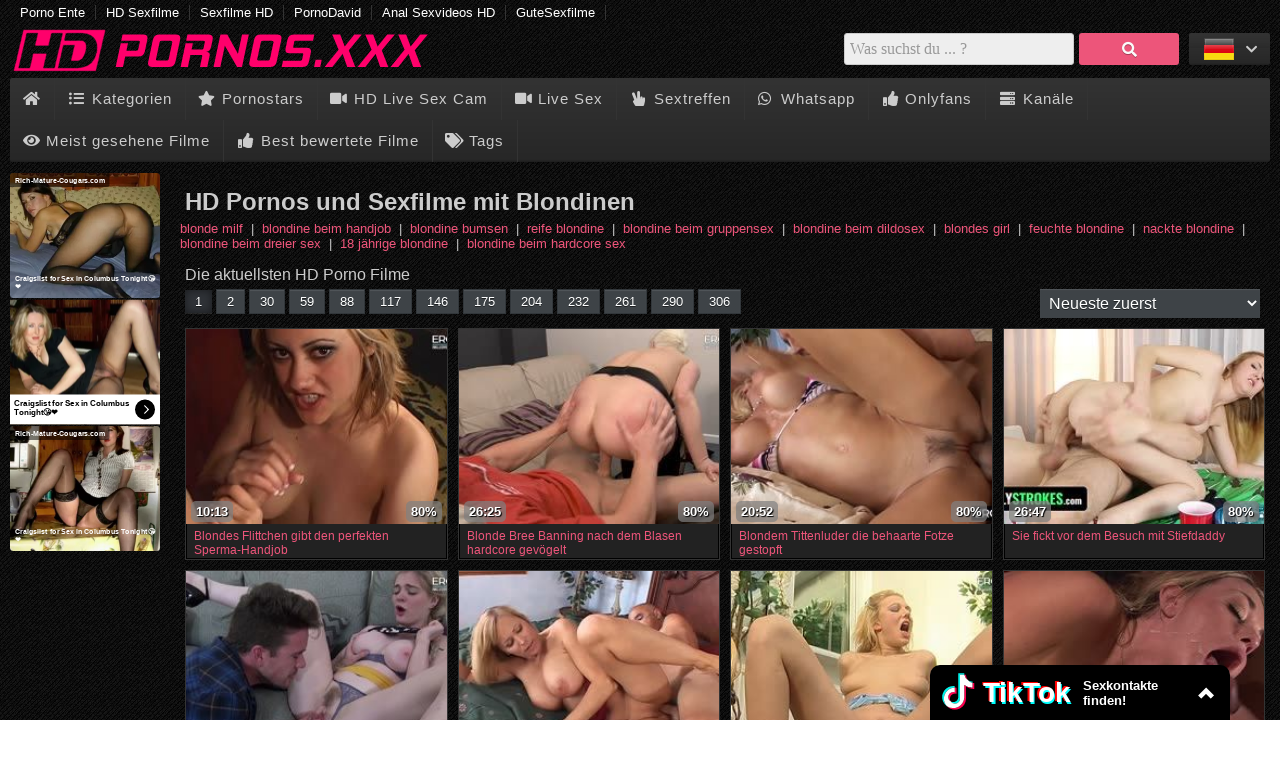

--- FILE ---
content_type: text/html; charset=UTF-8
request_url: https://chtntor.com/widget?affiliateId=1
body_size: 10894
content:
<!DOCTYPE html>
<html lang="de">
    <head>
        <meta charset="utf-8">
        <meta name="viewport" content="width=device-width, initial-scale=1">
        <title>Chat Window</title>   
        <style>         
            *, *:before, *:after {
  box-sizing: inherit;
}

html {
  box-sizing: border-box;
 /* height: 100%;*/
  margin: 0;
  padding: 0;
/*  width: 350px;*/
  
}

body {
  -webkit-font-smoothing: antialiased;
  -moz-osx-font-smoothing: grayscale;
 /* font-family: "Roboto", sans-serif;*/
  font-family: Arial, Helvetica, sans-serif;
  margin: 0;
  padding: 0;
  height: 100%;
 
}


.chat-container {
  height: 100%;
}
/*

#sign {
    width: 20px;
    height: 20px;
    position: absolute;
    top: 0px;
    right: 5px;
}*/

/* User Bar */

.user-bar {
  height: 55px;
  background: black; 
  color: #fff;
  padding: 0 8px;
  font-size: 24px;
  position: relative;
  z-index: 1; 
  border-top-left-radius: 10px;
  border-top-right-radius: 10px;
}

.user-bar:after {
  content: "";
  display: table;
  clear: both;
}

.user-bar div {
  float: left;
  transform: translateY(-50%);
  position: relative;
  top: 50%;
}

.user-bar .actions {
  float: right;
  margin: 0 0 0 20px;
}

.user-bar .actions.more {
  margin: 0 8px 0 8px;
}

.user-bar .actions.vert {
  margin: 0 8px 0 8px;
}

.user-bar .actions.close {
  margin: 0 8px 0 8px;
  display: none;
}


.user-bar .avatar {
  margin: 0;
  width: 35px;
  height: 35px;
}


.user-bar .name {
  font-size: 14px;
  font-weight: 600;
  text-overflow: ellipsis;
  letter-spacing: -0.1px;  
  overflow: hidden;
  white-space: nowrap;
  width: 110px;
}


#login-container {
    display: none;
    border-left: 2px solid black;
    border-right: 2px solid black;
    height: 100%;
    background: black;/*#e9ebee;*/ 
}

#login-container .description {
    font-size: 12px;
}


.customer-chat-content-info {
  font-size: 18px;
  padding: 10px 15px;
  overflow: hidden;
/*  margin-bottom: 10px;*/
  text-align: center;
}

#user-bar {
  cursor: pointer;
  transition: 0.3s;
}


/* profile image */

.profile-image {
    float: left;
    height: 43px;
    padding-top: 3px;
    padding-left: 5px;
}

.profile-image img {
    width: 40px;
    height: 40px;
    border-radius: 20px;
}

/* chat partner selecting page */

.select-chat-partner {
    margin-bottom: 10px;
    padding-bottom: 10px;
}

.cf:after {
    content: "";
    display: table;
    clear: both;
}

.chat-group {   
    margin: 10px;
    background-color: #128c7e;
    padding: 5px;
    border-radius: 10px;
    cursor: pointer;
}

.chat-group:hover {
    background-color: #25D366;
}

.select-chat-partner a {
    text-decoration: none;
}

.chat-group .description {
    padding-top: 20px;
    text-align: left;
    padding-left: 70px;    
    color: white;
}

.chat-group .profile-image {
        float: left;
        height: 53px;   
}

.chat-group .profile-image img {
    width: 50px;
    height: 50px;
    border-radius: 5px;
}


#chevron_down {
    display: none;
}


.desc {
    font-size: 13px;
    font-weight: bold;
}

.tt_logo_box {
    min-width: 40px;
    width: 40px;
    height: 40px;
}


.ur_code span{
    color:#fff;
    font-family: Arial, sans-serif;
    font-weight: bold;
    font-size: 2em;
    animation: animate 0.5s linear infinite;
    margin-left: 10px;
    margin-top: 10px;

}

@keyframes animate {
    0%,100%
    {
            text-shadow: -1.5px -1.5px 0 #0ff,1.5px 1.5px 0 #f00;
    }
    25%
    {
            text-shadow: 1.5px 1.5px 0 #0ff,-1.5px -1.5px 0 #f00;
    }
    50%
    {
            text-shadow: 1.5px 1.5px 0 #0ff,-1.5px 1.5px 0 #f00;
    }
    75%
    {
            text-shadow: -1.5px 1.5px 0 #0ff,1.5px -1.5px 0 #f00;
    }
}

.video {
    width: 100%;
    max-height: 160px;
}

.video_row {
    min-height: 160px;
}

.video_column {
    float: left;
    width: 33.3%;
}

.video_row:after {
  content: "";
  display: table;
  clear: both;
}

.info_btn {
    background: #00b8e6;
    padding: 5px 10px;
    color: white;
    border-radius: 10px;
    font-weight: bold;
    display: block;
    text-decoration: none; 
}
        </style>  
        <script type="text/javascript">!function(l){if("undefined"!=typeof window){var n=!0,o=10,i="",r=0,a="",t=null,u="",c=!1,s={resize:1,click:1},d=128,f=!0,m=1,h="bodyOffset",g=h,p=!0,v="",y={},b=32,e=null,w=!1,T="[iFrameSizer]",E=T.length,O="",S={max:1,min:1,bodyScroll:1,documentElementScroll:1},M="child",I=!0,N=window.parent,A="*",C=0,k=!1,z=null,R=16,x=1,L="scroll",F=L,P=window,D=function(){ue("onMessage function not defined")},j=function(){},q=function(){},H={height:function(){return ue("Custom height calculation function not defined"),document.documentElement.offsetHeight},width:function(){return ue("Custom width calculation function not defined"),document.body.scrollWidth}},W={},B=!1;try{var U=Object.create({},{passive:{get:function(){B=!0}}});window.addEventListener("test",te,U),window.removeEventListener("test",te,U)}catch(e){}var J,V,K,Q,X,Y,G,Z=Date.now||function(){return(new Date).getTime()},$={bodyOffset:function(){return document.body.offsetHeight+be("marginTop")+be("marginBottom")},offset:function(){return $.bodyOffset()},bodyScroll:function(){return document.body.scrollHeight},custom:function(){return H.height()},documentElementOffset:function(){return document.documentElement.offsetHeight},documentElementScroll:function(){return document.documentElement.scrollHeight},max:function(){return Math.max.apply(null,Te($))},min:function(){return Math.min.apply(null,Te($))},grow:function(){return $.max()},lowestElement:function(){return Math.max($.bodyOffset()||$.documentElementOffset(),we("bottom",Oe()))},taggedElement:function(){return Ee("bottom","data-iframe-height")}},_={bodyScroll:function(){return document.body.scrollWidth},bodyOffset:function(){return document.body.offsetWidth},custom:function(){return H.width()},documentElementScroll:function(){return document.documentElement.scrollWidth},documentElementOffset:function(){return document.documentElement.offsetWidth},scroll:function(){return Math.max(_.bodyScroll(),_.documentElementScroll())},max:function(){return Math.max.apply(null,Te(_))},min:function(){return Math.min.apply(null,Te(_))},rightMostElement:function(){return we("right",Oe())},taggedElement:function(){return Ee("right","data-iframe-width")}},ee=(J=Se,X=null,Y=0,G=function(){Y=Z(),X=null,Q=J.apply(V,K),X||(V=K=null)},function(){var e=Z();Y||(Y=e);var t=R-(e-Y);return V=this,K=arguments,t<=0||R<t?(X&&(clearTimeout(X),X=null),Y=e,Q=J.apply(V,K),X||(V=K=null)):X||(X=setTimeout(G,t)),Q});ne(window,"message",ke),ne(window,"readystatechange",ze),ze()}function te(){}function ne(e,t,n,o){e.addEventListener(t,n,!!B&&(o||{}))}function oe(e,t,n){e.removeEventListener(t,n,!1)}function ie(e){return e.charAt(0).toUpperCase()+e.slice(1)}function re(e){return T+"["+O+"] "+e}function ae(e){w&&"object"==typeof window.console&&console.log(re(e))}function ue(e){"object"==typeof window.console&&console.warn(re(e))}function ce(){var e;!function(){function e(e){return"true"===e}var t=v.substr(E).split(":");O=t[0],r=l!==t[1]?Number(t[1]):r,c=l!==t[2]?e(t[2]):c,w=l!==t[3]?e(t[3]):w,b=l!==t[4]?Number(t[4]):b,n=l!==t[6]?e(t[6]):n,a=t[7],g=l!==t[8]?t[8]:g,i=t[9],u=t[10],C=l!==t[11]?Number(t[11]):C,y.enable=l!==t[12]&&e(t[12]),M=l!==t[13]?t[13]:M,F=l!==t[14]?t[14]:F}(),ae("Initialising iFrame ("+location.href+")"),function(){function e(e,t){return"function"==typeof e&&(ae("Setup custom "+t+"CalcMethod"),H[t]=e,e="custom"),e}"iFrameResizer"in window&&Object===window.iFrameResizer.constructor&&(t=window.iFrameResizer,ae("Reading data from page: "+JSON.stringify(t)),Object.keys(t).forEach(se,t),D="onMessage"in t?t.onMessage:D,j="onReady"in t?t.onReady:j,A="targetOrigin"in t?t.targetOrigin:A,g="heightCalculationMethod"in t?t.heightCalculationMethod:g,F="widthCalculationMethod"in t?t.widthCalculationMethod:F,g=e(g,"height"),F=e(F,"width"));var t;ae("TargetOrigin for parent set to: "+A)}(),function(){l===a&&(a=r+"px");de("margin",function(e,t){-1!==t.indexOf("-")&&(ue("Negative CSS value ignored for "+e),t="");return t}("margin",a))}(),de("background",i),de("padding",u),(e=document.createElement("div")).style.clear="both",e.style.display="block",e.style.height="0",document.body.appendChild(e),he(),ge(),document.documentElement.style.height="",document.body.style.height="",ae('HTML & body height set to "auto"'),ae("Enable public methods"),P.parentIFrame={autoResize:function(e){return!0===e&&!1===n?(n=!0,pe()):!1===e&&!0===n&&(n=!1,ve()),n},close:function(){Ce(0,0,"close"),ae("Disable outgoing messages"),I=!1,ae("Remove event listener: Message"),oe(window,"message",ke),!0===n&&ve()},getId:function(){return O},getPageInfo:function(e){"function"==typeof e?(q=e,Ce(0,0,"pageInfo")):(q=function(){},Ce(0,0,"pageInfoStop"))},moveToAnchor:function(e){y.findTarget(e)},reset:function(){Ae("parentIFrame.reset")},scrollTo:function(e,t){Ce(t,e,"scrollTo")},scrollToOffset:function(e,t){Ce(t,e,"scrollToOffset")},sendMessage:function(e,t){Ce(0,0,"message",JSON.stringify(e),t)},setHeightCalculationMethod:function(e){g=e,he()},setWidthCalculationMethod:function(e){F=e,ge()},setTargetOrigin:function(e){ae("Set targetOrigin: "+e),A=e},size:function(e,t){var n=(e||"")+(t?","+t:"");Me("size","parentIFrame.size("+n+")",e,t)}},pe(),y=function(){function r(e){var t=e.getBoundingClientRect(),n={x:window.pageXOffset!==l?window.pageXOffset:document.documentElement.scrollLeft,y:window.pageYOffset!==l?window.pageYOffset:document.documentElement.scrollTop};return{x:parseInt(t.left,10)+parseInt(n.x,10),y:parseInt(t.top,10)+parseInt(n.y,10)}}function n(e){var t,n=e.split("#")[1]||e,o=decodeURIComponent(n),i=document.getElementById(o)||document.getElementsByName(o)[0];l!==i?(t=r(i),ae("Moving to in page link (#"+n+") at x: "+t.x+" y: "+t.y),Ce(t.y,t.x,"scrollToOffset")):(ae("In page link (#"+n+") not found in iFrame, so sending to parent"),Ce(0,0,"inPageLink","#"+n))}function e(){""!==location.hash&&"#"!==location.hash&&n(location.href)}function t(){Array.prototype.forEach.call(document.querySelectorAll('a[href^="#"]'),function(e){function t(e){e.preventDefault(),n(this.getAttribute("href"))}"#"!==e.getAttribute("href")&&ne(e,"click",t)})}y.enable?Array.prototype.forEach&&document.querySelectorAll?(ae("Setting up location.hash handlers"),t(),ne(window,"hashchange",e),setTimeout(e,d)):ue("In page linking not fully supported in this browser! (See README.md for IE8 workaround)"):ae("In page linking not enabled");return{findTarget:n}}(),Me("init","Init message from host page"),j()}function se(e){var t=e.split("Callback");if(2===t.length){var n="on"+t[0].charAt(0).toUpperCase()+t[0].slice(1);this[n]=this[e],delete this[e],ue("Deprecated: '"+e+"' has been renamed '"+n+"'. The old method will be removed in the next major version.")}}function de(e,t){l!==t&&""!==t&&"null"!==t&&ae("Body "+e+' set to "'+(document.body.style[e]=t)+'"')}function le(n){var e={add:function(e){function t(){Me(n.eventName,n.eventType)}W[e]=t,ne(window,e,t,{passive:!0})},remove:function(e){var t=W[e];delete W[e],oe(window,e,t)}};n.eventNames&&Array.prototype.map?(n.eventName=n.eventNames[0],n.eventNames.map(e[n.method])):e[n.method](n.eventName),ae(ie(n.method)+" event listener: "+n.eventType)}function fe(e){le({method:e,eventType:"Animation Start",eventNames:["animationstart","webkitAnimationStart"]}),le({method:e,eventType:"Animation Iteration",eventNames:["animationiteration","webkitAnimationIteration"]}),le({method:e,eventType:"Animation End",eventNames:["animationend","webkitAnimationEnd"]}),le({method:e,eventType:"Input",eventName:"input"}),le({method:e,eventType:"Mouse Up",eventName:"mouseup"}),le({method:e,eventType:"Mouse Down",eventName:"mousedown"}),le({method:e,eventType:"Orientation Change",eventName:"orientationchange"}),le({method:e,eventType:"Print",eventName:["afterprint","beforeprint"]}),le({method:e,eventType:"Ready State Change",eventName:"readystatechange"}),le({method:e,eventType:"Touch Start",eventName:"touchstart"}),le({method:e,eventType:"Touch End",eventName:"touchend"}),le({method:e,eventType:"Touch Cancel",eventName:"touchcancel"}),le({method:e,eventType:"Transition Start",eventNames:["transitionstart","webkitTransitionStart","MSTransitionStart","oTransitionStart","otransitionstart"]}),le({method:e,eventType:"Transition Iteration",eventNames:["transitioniteration","webkitTransitionIteration","MSTransitionIteration","oTransitionIteration","otransitioniteration"]}),le({method:e,eventType:"Transition End",eventNames:["transitionend","webkitTransitionEnd","MSTransitionEnd","oTransitionEnd","otransitionend"]}),"child"===M&&le({method:e,eventType:"IFrame Resized",eventName:"resize"})}function me(e,t,n,o){return t!==e&&(e in n||(ue(e+" is not a valid option for "+o+"CalculationMethod."),e=t),ae(o+' calculation method set to "'+e+'"')),e}function he(){g=me(g,h,$,"height")}function ge(){F=me(F,L,_,"width")}function pe(){var e;!0===n?(fe("add"),e=b<0,window.MutationObserver||window.WebKitMutationObserver?e?ye():t=function(){function t(e){function t(e){!1===e.complete&&(ae("Attach listeners to "+e.src),e.addEventListener("load",i,!1),e.addEventListener("error",r,!1),c.push(e))}"attributes"===e.type&&"src"===e.attributeName?t(e.target):"childList"===e.type&&Array.prototype.forEach.call(e.target.querySelectorAll("img"),t)}function o(e){var t;ae("Remove listeners from "+e.src),e.removeEventListener("load",i,!1),e.removeEventListener("error",r,!1),t=e,c.splice(c.indexOf(t),1)}function n(e,t,n){o(e.target),Me(t,n+": "+e.target.src,l,l)}function i(e){n(e,"imageLoad","Image loaded")}function r(e){n(e,"imageLoadFailed","Image load failed")}function e(e){Me("mutationObserver","mutationObserver: "+e[0].target+" "+e[0].type),e.forEach(t)}var a,u,c=[],s=window.MutationObserver||window.WebKitMutationObserver,d=(a=document.querySelector("body"),u={attributes:!0,attributeOldValue:!1,characterData:!0,characterDataOldValue:!1,childList:!0,subtree:!0},d=new s(e),ae("Create body MutationObserver"),d.observe(a,u),d);return{disconnect:function(){"disconnect"in d&&(ae("Disconnect body MutationObserver"),d.disconnect(),c.forEach(o))}}}():(ae("MutationObserver not supported in this browser!"),ye())):ae("Auto Resize disabled")}function ve(){fe("remove"),null!==t&&t.disconnect(),clearInterval(e)}function ye(){0!==b&&(ae("setInterval: "+b+"ms"),e=setInterval(function(){Me("interval","setInterval: "+b)},Math.abs(b)))}function be(e,t){var n=0;return t=t||document.body,n=null!==(n=document.defaultView.getComputedStyle(t,null))?n[e]:0,parseInt(n,o)}function we(e,t){for(var n,o=t.length,i=0,r=0,a=ie(e),u=Z(),c=0;c<o;c++)r<(i=t[c].getBoundingClientRect()[e]+be("margin"+a,t[c]))&&(r=i);return u=Z()-u,ae("Parsed "+o+" HTML elements"),ae("Element position calculated in "+u+"ms"),R/2<(n=u)&&ae("Event throttle increased to "+(R=2*n)+"ms"),r}function Te(e){return[e.bodyOffset(),e.bodyScroll(),e.documentElementOffset(),e.documentElementScroll()]}function Ee(e,t){var n=document.querySelectorAll("["+t+"]");return 0===n.length&&(ue("No tagged elements ("+t+") found on page"),document.querySelectorAll("body *")),we(e,n)}function Oe(){return document.querySelectorAll("body *")}function Se(e,t,n,o){var i,r;!function(){function e(e,t){return!(Math.abs(e-t)<=C)}return i=l!==n?n:$[g](),r=l!==o?o:_[F](),e(m,i)||c&&e(x,r)}()&&"init"!==e?e in{init:1,interval:1,size:1}||!(g in S||c&&F in S)?e in{interval:1}||ae("No change in size detected"):Ae(t):(Ie(),Ce(m=i,x=r,e))}function Me(e,t,n,o){k&&e in s?ae("Trigger event cancelled: "+e):(e in{reset:1,resetPage:1,init:1}||ae("Trigger event: "+t),"init"===e?Se(e,t,n,o):ee(e,t,n,o))}function Ie(){k||(k=!0,ae("Trigger event lock on")),clearTimeout(z),z=setTimeout(function(){k=!1,ae("Trigger event lock off"),ae("--")},d)}function Ne(e){m=$[g](),x=_[F](),Ce(m,x,e)}function Ae(e){var t=g;g=h,ae("Reset trigger event: "+e),Ie(),Ne("reset"),g=t}function Ce(e,t,n,o,i){var r;!0===I&&(l===i?i=A:ae("Message targetOrigin: "+i),ae("Sending message to host page ("+(r=O+":"+e+":"+t+":"+n+(l!==o?":"+o:""))+")"),N.postMessage(T+r,i))}function ke(t){var n={init:function(){v=t.data,N=t.source,ce(),f=!1,setTimeout(function(){p=!1},d)},reset:function(){p?ae("Page reset ignored by init"):(ae("Page size reset by host page"),Ne("resetPage"))},resize:function(){Me("resizeParent","Parent window requested size check")},moveToAnchor:function(){y.findTarget(i())},inPageLink:function(){this.moveToAnchor()},pageInfo:function(){var e=i();ae("PageInfoFromParent called from parent: "+e),q(JSON.parse(e)),ae(" --")},message:function(){var e=i();ae("onMessage called from parent: "+e),D(JSON.parse(e)),ae(" --")}};function o(){return t.data.split("]")[1].split(":")[0]}function i(){return t.data.substr(t.data.indexOf(":")+1)}function r(){return t.data.split(":")[2]in{true:1,false:1}}function e(){var e=o();e in n?n[e]():("undefined"==typeof module||!module.exports)&&"iFrameResize"in window||"jQuery"in window&&"iFrameResize"in window.jQuery.prototype||r()||ue("Unexpected message ("+t.data+")")}T===(""+t.data).substr(0,E)&&(!1===f?e():r()?n.init():ae('Ignored message of type "'+o()+'". Received before initialization.'))}function ze(){"loading"!==document.readyState&&window.parent.postMessage("[iFrameResizerChild]Ready","*")}}();
</script>       
    </head>
    <body>
        <div class="chat">
            <div class="chat-container">
              <div id="user-bar" class="user-bar">             
                <div class="avatar">
                    <div id="point"></div>
                 
                    
                    <div class="tt_logo_box">
                        <svg xmlns="http://www.w3.org/2000/svg" id="tt_logo" viewBox="0 0 48 48">
                            <g fill="none" fill-rule="evenodd">
                                <path fill="#00F2EA" d="M20.023 18.111v-1.703a13.17 13.17 0 0 0-1.784-.13c-7.3 0-13.239 5.94-13.239 13.24 0 4.478 2.238 8.442 5.652 10.839a13.187 13.187 0 0 1-3.555-9.014c0-7.196 5.77-13.064 12.926-13.232"/>
                                <path fill="#00F2EA" d="M20.335 37.389c3.257 0 5.914-2.591 6.035-5.82l.011-28.825h5.266a9.999 9.999 0 0 1-.17-1.825h-7.192l-.012 28.826c-.12 3.228-2.778 5.818-6.034 5.818a6.006 6.006 0 0 1-2.805-.694 6.037 6.037 0 0 0 4.901 2.52M41.484 12.528v-1.602a9.943 9.943 0 0 1-5.449-1.62 10.011 10.011 0 0 0 5.45 3.222"/>
                                <path fill="#FF004F" d="M36.035 9.305a9.962 9.962 0 0 1-2.461-6.56h-1.927a10.025 10.025 0 0 0 4.388 6.56M18.239 23.471a6.053 6.053 0 0 0-6.046 6.046 6.05 6.05 0 0 0 3.24 5.352 6.007 6.007 0 0 1-1.144-3.526 6.053 6.053 0 0 1 6.046-6.047c.623 0 1.22.103 1.784.28v-7.343a13.17 13.17 0 0 0-1.784-.13c-.105 0-.208.006-.312.008v5.64a5.944 5.944 0 0 0-1.784-.28"/>
                                <path fill="#FF004F" d="M41.484 12.528v5.59c-3.73 0-7.185-1.193-10.007-3.218v14.617c0 7.3-5.938 13.239-13.238 13.239-2.821 0-5.437-.89-7.587-2.4a13.201 13.201 0 0 0 9.683 4.225c7.3 0 13.239-5.939 13.239-13.238V16.726a17.107 17.107 0 0 0 10.007 3.218V12.75c-.72 0-1.42-.078-2.097-.223"/>
                                <path fill="#FFF" d="M31.477 29.517V14.9a17.103 17.103 0 0 0 10.007 3.218v-5.59a10.011 10.011 0 0 1-5.449-3.223 10.025 10.025 0 0 1-4.388-6.56h-5.266L26.37 31.57c-.121 3.228-2.778 5.819-6.035 5.819a6.038 6.038 0 0 1-4.901-2.52 6.05 6.05 0 0 1-3.241-5.352 6.053 6.053 0 0 1 6.046-6.046c.622 0 1.219.102 1.784.28v-5.64c-7.156.168-12.926 6.036-12.926 13.232 0 3.48 1.352 6.648 3.555 9.014a13.16 13.16 0 0 0 7.587 2.399c7.3 0 13.238-5.939 13.238-13.239"/>
                            </g>
                        </svg>
                    </div>
                </div>
                <div class="name">
                    <span class="ur_code">
                        <span id="chat_name">TikTok</span>
                    </span>
                 <!-- <span id="chat_status_online" class="status">online</span>                 -->
                </div>
                <div class="desc">
                    Sexkontakte<br>finden!
                </div>
        
                
                
                <div id="close_btn" class="actions close">               
                  <svg xmlns="http://www.w3.org/2000/svg" width="14" height="14" viewBox="0 0 24 24">
                    <path fill="#fff" d="M24 20.188l-8.315-8.209 8.2-8.282-3.697-3.697-8.212 8.318-8.31-8.203-3.666 3.666 8.321 8.24-8.206 8.313 3.666 3.666 8.237-8.318 8.285 8.203z"/>
                  </svg>
                 
                </div>
                <div id="toggle-size" class="actions more">              
                    <svg id="chevron_up" width="16" height="16" viewBox="0 0 640 640" xmlns="http://www.w3.org/2000/svg">
                        <path fill="#fff" d="m320,100l-320,320l128,128l192,-192l192,192l128,-128l-320,-320z"/>
                    </svg>
                    
                    <svg id="chevron_down" width="16" height="16" viewBox="0 0 640 640" xmlns="http://www.w3.org/2000/svg">
                        <path fill="#fff" d="m512,100l-192,192l-192,-192l-128,128l320,320l320,-320l-128,-128z"/>
                    </svg>
                          
                </div>            
              </div>

                <div id="login-container" class="customer-chat-content">
                    <div class="form">                       
                                              
                                     
                        
                        <div class="video_row">
                            
                                 
                                <div class="video_column">
                                    <a class="video_link" 
                                       data-profile_id="15" 
                                       target="_blank" 
                                       onclick="onLinkClick(15)" 
                                       rel="nofollow noopener" 
                                       href="https://handy-sextreffen.info/?b=1&c=chatinator-api-stf-tiktok&profile_id=15">
                                    </a>
                                </div>
                                 
                                <div class="video_column">
                                    <a class="video_link" 
                                       data-profile_id="9" 
                                       target="_blank" 
                                       onclick="onLinkClick(9)" 
                                       rel="nofollow noopener" 
                                       href="https://handy-sextreffen.info/?b=1&c=chatinator-api-stf-tiktok&profile_id=9">
                                    </a>
                                </div>
                                 
                                <div class="video_column">
                                    <a class="video_link" 
                                       data-profile_id="16" 
                                       target="_blank" 
                                       onclick="onLinkClick(16)" 
                                       rel="nofollow noopener" 
                                       href="https://handy-sextreffen.info/?b=1&c=chatinator-api-stf-tiktok&profile_id=16">
                                    </a>
                                </div>
                                                       
                        </div>
                        
                        <div class="customer-chat-content-info">
                            <a class="info_btn" 
                               target="_blank" 
                               onclick="onLinkClick(0)" 
                               rel="nofollow noopener"
                               href="https://handy-sextreffen.info/?b=1&c=chatinator-api-stf-tiktok">TikTok-Girl wählen und anschreiben!</a>
                        </div>
                    </div>
                </div>      

              <div id="conversation-container" class="conversation">
                <div id="message-container" class="conversation-container"></div>             
              </div>                
            </div>
          </div>
        <script type="text/javascript">
            var serverUrl='wss://chatntr.com/websocket/';
            var clientIP='52.15.45.247';
            var affiliateWidgetId='24'; 
            

/* Message */
var form = document.querySelector('.conversation-compose');
var conversation = document.querySelector('.conversation-container');


var toggleSizeStatus = 'down';
var toggleSizeButton = document.getElementById('toggle-size');
var userBar = document.getElementById('user-bar');
var page = 'login';
//var notificationSound = new Audio('notification.mp3');



var writeStatusTimer = null;

function setChatStatus(status)
{
   /* if (status == 'online')
    {
        if (writeStatusTimer != null)
        {
            window.clearTimeout(writeStatusTimer);
            writeStatusTimer = null;
        }
        document.getElementById('chat_status_writing').style.display = 'none';
        document.getElementById('chat_status_offline').style.display = 'none';  
        document.getElementById('chat_status_online').style.display = 'block';        
    } else
    if (status == 'offline')
    {
        if (writeStatusTimer != null)
        {
            window.clearTimeout(writeStatusTimer);
            writeStatusTimer = null;
        }
        document.getElementById('chat_status_writing').style.display = 'none';
        document.getElementById('chat_status_online').style.display = 'none';  
        document.getElementById('chat_status_offline').style.display = 'block';        
    } else
    if (status == 'writing')
    {
        if (writeStatusTimer == null)
        {
            writeStatusTimer = window.setTimeout(function () 
            {
              document.getElementById('chat_status_online').style.display = 'none';  
              document.getElementById('chat_status_offline').style.display = 'none';  
              document.getElementById('chat_status_writing').style.display = 'block';   
              writeStatusTime = null;
            }, 2500);
        }
    } else
    {
        console.log('CHATINATOR: unknown chat status: ' + status);
    }*/
}

function loadScript(url, callback){
	var script = document.createElement("script"); 
	script.type = "text/javascript";        
	if (script.readyState){  //IE
		script.onreadystatechange = function(){
		if (script.readyState == "loaded" ||
					script.readyState == "complete"){
				script.onreadystatechange = null;
				callback();
			}
		};
	} else {  //Others
		script.onload = function(){
			callback();
		};
	}

	script.src = url;
	document.getElementsByTagName("head")[0].appendChild(script);
}


function gtag(){dataLayer.push(arguments);}
function sendGA4Event(eventName, options = {})
{
    if (window.dataLayer)
    {
        //console.log('send event per gtag 1');
        gtag('event', eventName, options);
    } else
    {
        window.dataLayer = window.dataLayer || [];        
        var gtagId = 'G-3BPMXFNSW8';      
        var gaScr = document.createElement('script');
        gaScr.async = true;
       // gaScr.onload = function () {};
        gaScr.src = "https://www.googletagmanager.com/gtag/js?id=" + gtagId;
        document.head.appendChild(gaScr);
        gtag('js', new Date());
        gtag('config', gtagId,{'anonymize_ip': true});
        //console.log('send event per gtag 2');
        gtag('event', eventName, options);
    }
}
/*
function sendEvent(eventCategory, eventAction, eventLabel, eventValue)
{
    // ie 11 dont support ES6 (default parameter in functions)
    eventLabel = eventLabel || false;
    eventValue = eventValue || false;
    
    var gaID = 'UA-116153693-2';
    if (typeof(ga) !== 'undefined')
    {
         if (eventLabel === false)
        {           
            ga('send', 'event', eventCategory, eventAction);		
        } else
        if (eventValue === false)
        {
            ga('send', 'event', eventCategory, eventAction, eventLabel); 		
        } else
        {
            ga('send', 'event', eventCategory, eventAction, eventLabel, eventValue); 		
        }      
    } else
    {
        (function(i, s, o, g, r, a, m) {
            i['GoogleAnalyticsObject'] = r;
            i[r] = i[r] || function() {
                (i[r].q = i[r].q || []).push(arguments)
            }, i[r].l = 1 * new Date();
            a = s.createElement(o),
                m = s.getElementsByTagName(o)[0];
            a.async = 1;
            a.src = g;
            m.parentNode.insertBefore(a, m)
        })(window, document, 'script', '//www.google-analytics.com/analytics.js', 'ga');
        ga('create', gaID, 'auto');
        ga('set', 'anonymizeIp', true);
        ga('send', 'pageview');	    
        sendEvent(eventCategory, eventAction, eventLabel, eventValue)
    }
}*/

function closeWidget()
{
    if ('parentIFrame' in window) 
    {         
        //if (confirm('Chat wirklich schließen?')) {
        //}
        debug('parent close iframe');
        window.parentIFrame.close();
    } else
    {
        // fallback
        debug('set iframe invisible');
        document.body.style.display = "none";
    }
}


document.getElementById('close_btn').addEventListener('click', closeWidget);

function resetWidget()
{    
    page = 'login';
    document.getElementById('login-container').style.display = 'none';
    document.getElementById('conversation-container').style.display = 'none';
    clearMessages();
    setChatStatus('online');
    document.getElementById('chat_name').innerHTML  = 'Sexdates finden';
    toggleSizeStatus = 'down';
  //  document.getElementById('chat_avatar').src  = data.profile.image;
}


var isFirstToggle = true;

function toggleSize()
{
    //window.iFrameResizer.size();
    if ('parentIFrame' in window) 
    {  
        //parentIFrame.size();
        //parentIFrame.size(100,400);
        if (toggleSizeStatus == 'down')
        {
            if (isFirstToggle)
            {
              //  var is_firefox = navigator.userAgent.toLowerCase().indexOf('firefox') > -1;
              //  var is_android = navigator.platform.toLowerCase().indexOf("android") > -1;
                
                //sendEvent('openWidget', affiliateWidgetId);     
                sendGA4Event('openWidget', {'item_id': affiliateWidgetId});          
                let data = document.querySelectorAll(".video_link");
                for (let i=0; i<data.length; i++) {
                    var link = data[i];
                    var profileId = link.getAttribute("data-profile_id");
                
                    // show image on mobile firefox because there is no autoplay for muted videos
                    // not necessary because open click is user action and allows autoplay
                /*    if (is_firefox && is_android)
                    {
                        var img = document.createElement("img");
                        img.className = 'video';
                        img.src = "/static/widget/tiktok/videos/" + profileId + ".jpg";                    
                        link.appendChild(img);
                    } else*/
                    {
                        var videoElement = document.createElement("video");
                        videoElement.className = 'video';
                        videoElement.autoplay = true;
                        videoElement.loop = true;
                        videoElement.muted = true;
                        videoElement.playsinline = true;

                        var sourceMP4 = document.createElement("source"); 
                        sourceMP4.type = "video/mp4";
                        sourceMP4.src = "/static/widget/tiktok/videos/" + profileId + "_s.mp4";    
                        videoElement.appendChild(sourceMP4);
                    
                        link.appendChild(videoElement);
                    }
                }
                isFirstToggle = false;
            }            
            
            toggleSizeStatus = 'up';        
            document.getElementById('chevron_up').style.display = 'none';
            document.getElementById('chevron_down').style.display = 'block';
       
            if (page == 'login')
            {
                document.getElementById('login-container').style.display = 'block';                
            } else
            if (page == 'conversation')
            {
                document.getElementById('conversation-container').style.display = 'block'; 
            }

        } else
        {
            toggleSizeStatus = 'down';
                      
            document.getElementById('chevron_down').style.display = 'none';
            document.getElementById('chevron_up').style.display = 'block';
              
    
            if (page == 'login')
            {
                document.getElementById('login-container').style.display = 'none';                
            } else
            if (page == 'conversation')
            {
                document.getElementById('conversation-container').style.display = 'none'; 
            }
        }
    }
}

userBar.addEventListener('click', toggleSize, false);


function onLinkClick(value)
{    
    //sendEvent('clickLink', affiliateWidgetId, value); 
    sendGA4Event('clickLink', {'item_id': affiliateWidgetId, 'profile_id': value});
    // make iframe invisible and close widget with delay to allow ga4 enough time to send event
    document.body.style.display = "none";
    setTimeout('closeWidget()', 5000);
    return true;
}


function clearMessages()
{
    document.getElementById('message-container').innerHTML = '';
}


function addZero(i) {
  if (i < 10) {
    i = "0" + i;
  }
  return i;
}

function closeChat() {
    var element = document.getElementById("compose-container");
    element.parentNode.removeChild(element);
    setChatStatus('offline');
}



function updateParentInformation()
{    
    if (parentWidth != null)
    {
        var showCloseButtn = false;
        var chatStatus = getCookie('chatStatus');
        if (chatStatus == 'closed')
        {
            showCloseButtn = true;
        }
        
         // always hide close button (default css is display none)
        return;
        
        if (parentWidth < 900 || showCloseButtn)
        {
            document.getElementById('close_btn').style.display = 'block';
        } else
        {
            document.getElementById('close_btn').style.display = 'none';
           //  document.getElementById('close_btn').style.display = 'block';
        }
    }
}


function debug(output)
{
    if (debugMode == true)
    {
        console.log('CHATINATOR FRAME: ' + output);
    }
}


function setCookie(name,value,days) {

     var expires = "";
     if (days) {
         var date = new Date();
         date.setTime(date.getTime() + (days*24*60*60*1000));
         expires = "; expires=" + date.toUTCString();
     }
     document.cookie = name + "=" + (value || "")  + expires + "; path=/";
 }

function getCookie(name) {
    var nameEQ = name + "=";
    var ca = document.cookie.split(';');
    for(var i=0;i < ca.length;i++) {
        var c = ca[i];
        while (c.charAt(0)==' ') c = c.substring(1,c.length);
        if (c.indexOf(nameEQ) == 0) return c.substring(nameEQ.length,c.length);
    }
    return null;
}

function eraseCookie(name) {   
    document.cookie = name+'=; Max-Age=-99999999;';  
}

var parentWidth = null;
var parentHeight = null;
var debugMode = false;
var chatStatus = null; 
var messageCount = 0;
//  var sendTime = null;
var conn = null;      
var reconnectCount = 0;



window.iFrameResizer = {        
        onMessage: function(message){          
            if (message.type == 'parent')
            {             
                parentWidth = message.parentWidth;
                parentHeight = message.parentHeight;
            }
            debug('PARENT SIZE: ' + parentWidth + 'px x ' + parentHeight + 'px');
            updateParentInformation();
        }
    };

</script>
    </body>
</html>